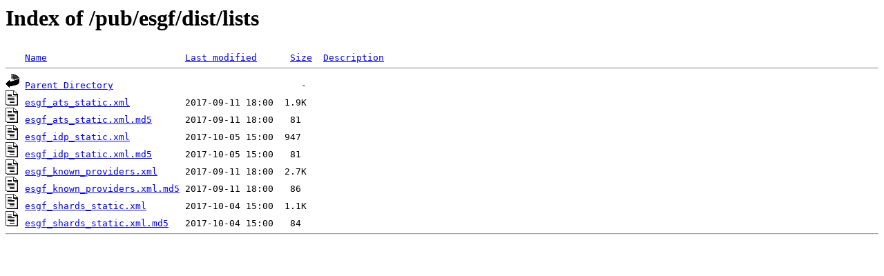

--- FILE ---
content_type: text/html;charset=ISO-8859-1
request_url: http://distrib-coffee.ipsl.jussieu.fr/pub/esgf/dist/lists/
body_size: 1594
content:
<!DOCTYPE HTML PUBLIC "-//W3C//DTD HTML 3.2 Final//EN">
<html>
 <head>
  <title>Index of /pub/esgf/dist/lists</title>
 </head>
 <body>
<h1>Index of /pub/esgf/dist/lists</h1>
<pre><img src="/icons/blank.gif" alt="Icon "> <a href="?C=N;O=D">Name</a>                         <a href="?C=M;O=A">Last modified</a>      <a href="?C=S;O=A">Size</a>  <a href="?C=D;O=A">Description</a><hr><img src="/icons/back.gif" alt="[PARENTDIR]"> <a href="/pub/esgf/dist/">Parent Directory</a>                                  -   
<img src="/icons/text.gif" alt="[TXT]"> <a href="esgf_ats_static.xml">esgf_ats_static.xml</a>          2017-09-11 18:00  1.9K  
<img src="/icons/text.gif" alt="[TXT]"> <a href="esgf_ats_static.xml.md5">esgf_ats_static.xml.md5</a>      2017-09-11 18:00   81   
<img src="/icons/text.gif" alt="[TXT]"> <a href="esgf_idp_static.xml">esgf_idp_static.xml</a>          2017-10-05 15:00  947   
<img src="/icons/text.gif" alt="[TXT]"> <a href="esgf_idp_static.xml.md5">esgf_idp_static.xml.md5</a>      2017-10-05 15:00   81   
<img src="/icons/text.gif" alt="[TXT]"> <a href="esgf_known_providers.xml">esgf_known_providers.xml</a>     2017-09-11 18:00  2.7K  
<img src="/icons/text.gif" alt="[TXT]"> <a href="esgf_known_providers.xml.md5">esgf_known_providers.xml.md5</a> 2017-09-11 18:00   86   
<img src="/icons/text.gif" alt="[TXT]"> <a href="esgf_shards_static.xml">esgf_shards_static.xml</a>       2017-10-04 15:00  1.1K  
<img src="/icons/text.gif" alt="[TXT]"> <a href="esgf_shards_static.xml.md5">esgf_shards_static.xml.md5</a>   2017-10-04 15:00   84   
<hr></pre>
</body></html>
